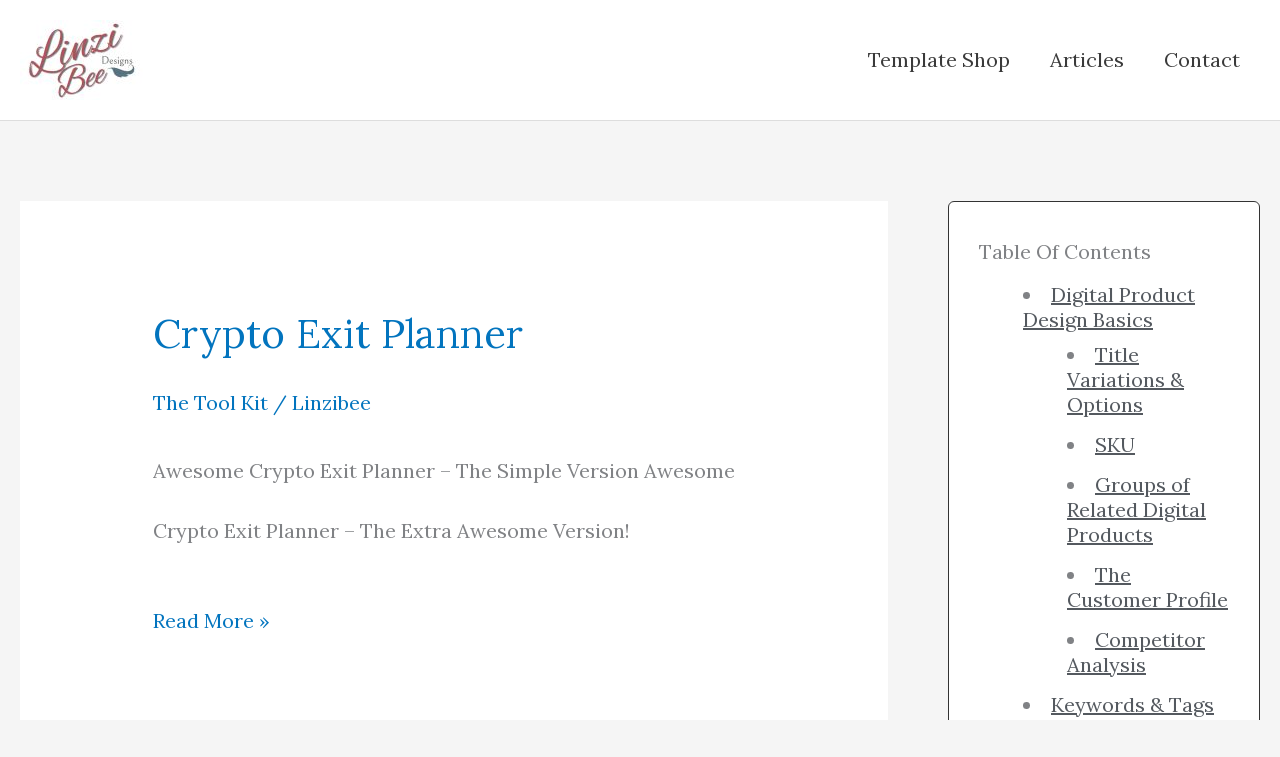

--- FILE ---
content_type: text/css
request_url: https://linzibee.com/wp-content/uploads/uag-plugin/assets/0/uag-css-130.css?ver=1764858931
body_size: 1026
content:
.wp-block-uagb-table-of-contents .uagb-toc__wrap{display:inline-block;max-width:-moz-available;max-width:-webkit-fill-available;max-width:fill-available}.wp-block-uagb-table-of-contents li.uagb-toc__list{padding-top:10px}.wp-block-uagb-table-of-contents ul.uagb-toc__list,.wp-block-uagb-table-of-contents ol.uagb-toc__list{list-style-position:inside;padding-left:0;margin-bottom:0;margin-left:2.2em}.wp-block-uagb-table-of-contents ul.uagb-toc__list li,.wp-block-uagb-table-of-contents ol.uagb-toc__list li{margin:0}.wp-block-uagb-table-of-contents ul li:empty{display:none}.wp-block-uagb-table-of-contents .uagb-toc__title-wrap{display:flex;align-items:center}.wp-block-uagb-table-of-contents .uagb-toc__title{display:flex;align-items:center}.wp-block-uagb-table-of-contents .uagb-toc__is-collapsible.uagb-toc__title-wrap{cursor:pointer}.wp-block-uagb-table-of-contents .uag-toc__collapsible-wrap svg{width:20px;height:20px}.wp-block-uagb-table-of-contents svg{width:20px;height:20px;display:inline-block;margin-left:10px;cursor:pointer}.wp-block-uagb-table-of-contents .uag-toc__collapsible-wrap{display:flex;margin-left:10px;cursor:pointer}.wp-block-uagb-table-of-contents.uagb-toc__collapse .uagb-toc__list-wrap{display:none}.wp-block-uagb-table-of-contents.uagb-toc__collapse--list ul.uagb-toc__list,.wp-block-uagb-table-of-contents.uagb-toc__collapse--list ol.uagb-toc__list{padding-left:2px}ol.uagb-toc__list li.uagb-toc__list ul,ol.uagb-toc__list ul.uagb-toc__list ul{list-style-type:circle}ol.uagb-toc__list>ul,ol.uagb-toc__list>li{list-style-type:disc}.uagb-toc__scroll-top{position:fixed;right:50px;bottom:50px;display:none;padding:10px;background:#ccd0d4;cursor:pointer;font-size:1rem;line-height:1.85714285714286}.uagb-toc__scroll-top svg{width:1.6em;height:0.6em;margin-left:0;transform:translate(0, -20%) rotate(180deg);fill:currentColor}.uagb-toc__scroll-top.uagb-toc__show-scroll{display:inline-table}body[class*="astra"] .uagb-toc__list{line-height:normal}.uagb-toc__list{margin-top:0}.wp-block-uagb-table-of-contents ol.uagb-toc__list li.uagb-toc__list.uagb-toc__list--expandable{list-style-type:none !important}ul.uagb-toc__list--child-of-closed-list{padding-top:0 !important}ul.uagb-toc__list--hidden-child{display:none !important}.list-open::before,.list-collapsed::before{content:"\25BC" / "";transition:transform 0.3s ease;transform:scale(0.7) translateX(-50%);display:inline-block}.list-collapsed::before{transform:scale(0.7) rotate(-90deg) translate(-84%, 6%)}span.list-open,span.list-collapsed{cursor:pointer;outline:none !important}.uagb-toc__list.transition{transition:max-height 300ms ease-in-out, padding-top 300ms ease-in-out}.uagb-toc__loader{border:2px solid #f3f3f3;border-top:2px solid #0073aa;border-radius:50%;width:20px;height:20px;animation:spin 1.1s linear infinite;display:block;position:absolute;margin-top:5px}.uagb-toc__list-hidden{opacity:0}@keyframes spin{0%{transform:rotate(0deg)}100%{transform:rotate(360deg)}}[dir="rtl"] .list-open::before{transform:scale(0.7) translateX(50%)}[dir="rtl"] .list-collapsed::before{transform:scale(0.7) rotate(90deg) translate(84%, 6%)}[dir="rtl"] .wp-block-uagb-table-of-contents.uagb-toc__collapse--list ul.uagb-toc__list,[dir="rtl"] .wp-block-uagb-table-of-contents.uagb-toc__collapse--list ol.uagb-toc__list{padding-left:0;padding-right:2px;margin-left:0;margin-right:2.2em}
.uagb-block-97e2f348.wp-block-uagb-table-of-contents{text-align: left;}.uagb-block-97e2f348 .uagb-toc__list-wrap li a{color: #54595F;}.uagb-block-97e2f348 .uagb-toc__wrap .uagb-toc__title-wrap{justify-content: left;}.uagb-block-97e2f348 .uagb-toc__wrap .uagb-toc__title{justify-content: left;}.uagb-block-97e2f348 .uagb-toc__wrap{border-top-width: 1px;border-left-width: 1px;border-right-width: 1px;border-bottom-width: 1px;border-top-left-radius: 6px;border-top-right-radius: 6px;border-bottom-left-radius: 6px;border-bottom-right-radius: 6px;border-color: #333;border-style: solid;padding-left: 30px;padding-right: 30px;padding-top: 30px;padding-bottom: 30px;background: #fff;width: 100%;}.uagb-block-97e2f348 .uagb-toc__list-wrap{column-count: 1;overflow: hidden;text-align: left;}.uagb-block-97e2f348 .uagb-toc__list-wrap > ul.uagb-toc__list > li:first-child{padding-top: 0;}.uagb-block-97e2f348 .uagb-toc__list-wrap ul.uagb-toc__list:last-child > li:last-child{padding-bottom: 0;}.uagb-block-97e2f348 .uagb-toc__list .uagb-toc__list{list-style-type: disc !important;}.uagb-block-97e2f348 .uagb-toc__title{font-weight: Default;font-size: 20px;}.uagb-block-97e2f348 .uagb-toc__list-wrap ol li a{text-decoration: underline;}@media only screen and (max-width: 976px) {.uagb-block-97e2f348 .uagb-toc__wrap{border-style: solid;}.uagb-block-97e2f348 .uagb-toc__list-wrap{column-count: 1;overflow: hidden;text-align: left;}.uagb-block-97e2f348 .uagb-toc__list-wrap > ul.uagb-toc__list > li:first-child{padding-top: 0;}.uagb-block-97e2f348 .uagb-toc__list-wrap ul.uagb-toc__list:last-child > li:last-child{padding-bottom: 0;}}@media only screen and (max-width: 767px) {.uagb-block-97e2f348 .uagb-toc__wrap{border-style: solid;}.uagb-block-97e2f348 .uagb-toc__list-wrap{column-count: 1;overflow: hidden;text-align: left;}.uagb-block-97e2f348 .uagb-toc__list-wrap > ul.uagb-toc__list > li:first-child{padding-top: 0;}.uagb-block-97e2f348 .uagb-toc__list-wrap ul.uagb-toc__list:last-child > li:last-child{padding-bottom: 0;}}.uagb-block-97e2f348.wp-block-uagb-table-of-contents{text-align: left;}.uagb-block-97e2f348 .uagb-toc__list-wrap li a{color: #54595F;}.uagb-block-97e2f348 .uagb-toc__wrap .uagb-toc__title-wrap{justify-content: left;}.uagb-block-97e2f348 .uagb-toc__wrap .uagb-toc__title{justify-content: left;}.uagb-block-97e2f348 .uagb-toc__wrap{border-top-width: 1px;border-left-width: 1px;border-right-width: 1px;border-bottom-width: 1px;border-top-left-radius: 6px;border-top-right-radius: 6px;border-bottom-left-radius: 6px;border-bottom-right-radius: 6px;border-color: #333;border-style: solid;padding-left: 30px;padding-right: 30px;padding-top: 30px;padding-bottom: 30px;background: #fff;width: 100%;}.uagb-block-97e2f348 .uagb-toc__list-wrap{column-count: 1;overflow: hidden;text-align: left;}.uagb-block-97e2f348 .uagb-toc__list-wrap > ul.uagb-toc__list > li:first-child{padding-top: 0;}.uagb-block-97e2f348 .uagb-toc__list-wrap ul.uagb-toc__list:last-child > li:last-child{padding-bottom: 0;}.uagb-block-97e2f348 .uagb-toc__list .uagb-toc__list{list-style-type: disc !important;}.uagb-block-97e2f348 .uagb-toc__title{font-weight: Default;font-size: 20px;}.uagb-block-97e2f348 .uagb-toc__list-wrap ol li a{text-decoration: underline;}@media only screen and (max-width: 976px) {.uagb-block-97e2f348 .uagb-toc__wrap{border-style: solid;}.uagb-block-97e2f348 .uagb-toc__list-wrap{column-count: 1;overflow: hidden;text-align: left;}.uagb-block-97e2f348 .uagb-toc__list-wrap > ul.uagb-toc__list > li:first-child{padding-top: 0;}.uagb-block-97e2f348 .uagb-toc__list-wrap ul.uagb-toc__list:last-child > li:last-child{padding-bottom: 0;}}@media only screen and (max-width: 767px) {.uagb-block-97e2f348 .uagb-toc__wrap{border-style: solid;}.uagb-block-97e2f348 .uagb-toc__list-wrap{column-count: 1;overflow: hidden;text-align: left;}.uagb-block-97e2f348 .uagb-toc__list-wrap > ul.uagb-toc__list > li:first-child{padding-top: 0;}.uagb-block-97e2f348 .uagb-toc__list-wrap ul.uagb-toc__list:last-child > li:last-child{padding-bottom: 0;}}